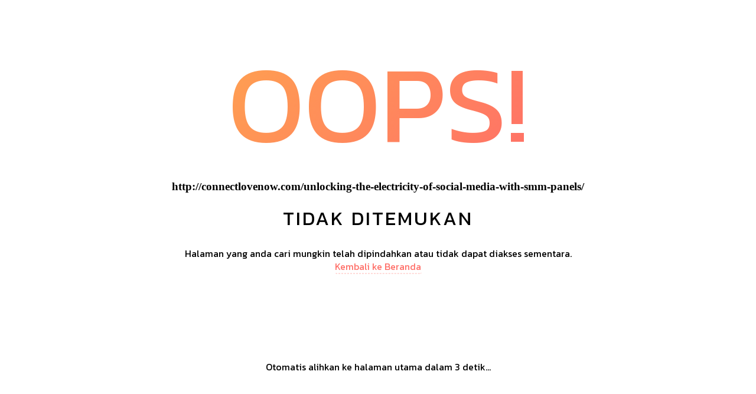

--- FILE ---
content_type: text/html; charset=UTF-8
request_url: https://connectlovenow.com/unlocking-the-electricity-of-social-media-with-smm-panels/css/default.css
body_size: 937
content:
<!DOCTYPE html>
<html lang="en">
<head>
<meta charset="utf-8">
<meta http-equiv="X-UA-Compatible" content="IE=edge">
<meta name="viewport" content="width=device-width, initial-scale=1">

<title>404</title>

<link rel="preconnect" href="https://fonts.googleapis.com">
<link rel="preconnect" href="https://fonts.gstatic.com" crossorigin>
<link href="https://fonts.googleapis.com/css2?family=Kanit&display=swap" rel="stylesheet">

<style>
* {
  -webkit-box-sizing: border-box;
          box-sizing: border-box;
}

body {
  padding: 0;
  margin: 0;
}

#notfound {
  position: relative;
  height: 100vh;
}

#notfound .notfound {
  position: absolute;
  left: 50%;
  top: 50%;
  -webkit-transform: translate(-50%, -50%);
      -ms-transform: translate(-50%, -50%);
          transform: translate(-50%, -50%);
}

.notfound {
  max-width: 767px;
  width: 100%;
  line-height: 1.4;
  text-align: center;
  padding: 15px;
}

.notfound .notfound-404 {
  position: relative;
  height: 220px;
}

.notfound .notfound-404 h1 {
  font-family: 'Kanit', sans-serif;
  position: absolute;
  left: 50%;
  top: 50%;
  -webkit-transform: translate(-50%, -50%);
      -ms-transform: translate(-50%, -50%);
          transform: translate(-50%, -50%);
  font-size: 186px;
  font-weight: 200;
  margin: 0px;
  background: linear-gradient(130deg, #ffa34f, #ff6f68);
  color:transparent;
  -webkit-background-clip: text;
  background-clip: text;
  text-transform: uppercase;
}

.notfound h2 {
  font-family: 'Kanit', sans-serif;
  font-size: 33px;
  font-weight: 200;
  text-transform: uppercase;
  margin-top: 0px;
  margin-bottom: 25px;
  letter-spacing: 3px;
}


.notfound p {
  font-family: 'Kanit', sans-serif;
  font-size: 16px;
  font-weight: 200;
  margin-top: 0px;
  margin-bottom: 25px;
}


.notfound a {
  font-family: 'Kanit', sans-serif;
  color: #ff6f68;
  font-weight: 200;
  text-decoration: none;
  border-bottom: 1px dashed #ff6f68;
  border-radius: 2px;
}

.notfound-social>a {
  display: inline-block;
  height: 40px;
  line-height: 40px;
  width: 40px;
  font-size: 14px;
  color: #ff6f68;
  border: 1px solid #efefef;
  border-radius: 50%;
  margin: 3px;
  -webkit-transition: 0.2s all;
  transition: 0.2s all;
}
.notfound-social>a:hover {
  color: #fff;
  background-color: #ff6f68;
  border-color: #ff6f68;
}

@media only screen and (max-width: 480px) {
  .notfound .notfound-404 {
    position: relative;
    height: 168px;
  }

  .notfound .notfound-404 h1 {
    font-size: 142px;
  }

  .notfound h2 {
    font-size: 22px;
  }
}

.countdown {
  font-size: 3rem;
  font-weight: bold;
  text-align: center;
  margin-top: 20%;
}
</style>

<link type="text/css" rel="stylesheet" href="css/default.css" />


<!--[if lt IE 9]>
          <script src="https://oss.maxcdn.com/html5shiv/3.7.3/html5shiv.min.js"></script>
          <script src="https://oss.maxcdn.com/respond/1.4.2/respond.min.js"></script>
        <![endif]-->
<meta name="robots" content="noindex, follow">
</head>
<body>
<div id="notfound">
<div class="notfound">
<div class="notfound-404">
<h1>Oops!</h1>
</div>
<h3>http://connectlovenow.com/unlocking-the-electricity-of-social-media-with-smm-panels/css/default.css</h3>
<h2>Tidak ditemukan</h2>
<p>
    Halaman yang anda cari mungkin telah dipindahkan atau tidak dapat diakses sementara.
    <br/>
    <a href="/">Kembali ke Beranda</a>
</p>

<div class="countdown">
  <p>Otomatis alihkan ke halaman utama dalam <span id="countdown">5</span> detik...</p>
</div>
</div>
</div>
<script src="https://code.jquery.com/jquery-3.6.0.min.js"></script>
<script>
    $(document).ready(function() {
      let countdownValue = 5;
      let countdownInterval = setInterval(function() {
      countdownValue--;
      $('#countdown').text(countdownValue);
      if (countdownValue === 0) {
        clearInterval(countdownInterval);
        window.location.href = "/";
      }
      }, 1000);

      setTimeout(function() {
        window.location.href = "/";
      }, 5000);
    });
</script>

</body>
</html>
